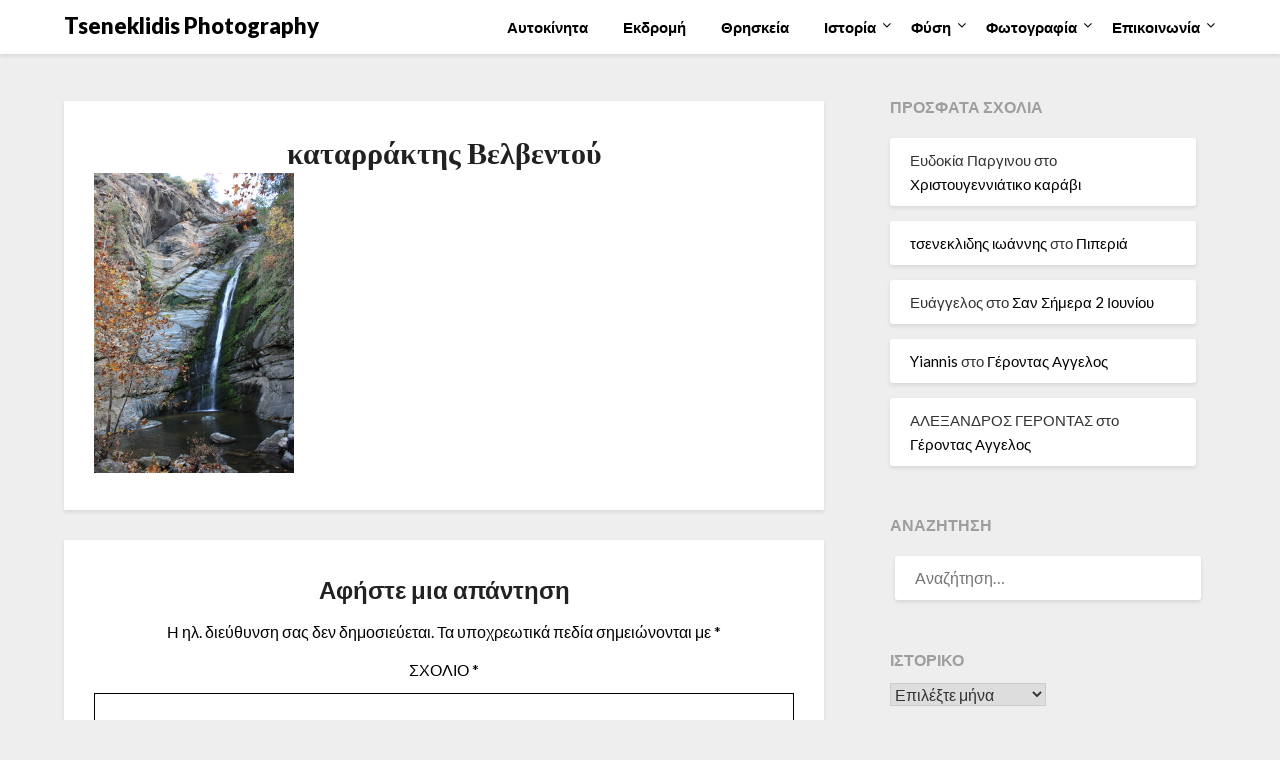

--- FILE ---
content_type: text/html; charset=utf-8
request_url: https://www.google.com/recaptcha/api2/aframe
body_size: 268
content:
<!DOCTYPE HTML><html><head><meta http-equiv="content-type" content="text/html; charset=UTF-8"></head><body><script nonce="s_o0CO8KhGYBZKx3KxbiMg">/** Anti-fraud and anti-abuse applications only. See google.com/recaptcha */ try{var clients={'sodar':'https://pagead2.googlesyndication.com/pagead/sodar?'};window.addEventListener("message",function(a){try{if(a.source===window.parent){var b=JSON.parse(a.data);var c=clients[b['id']];if(c){var d=document.createElement('img');d.src=c+b['params']+'&rc='+(localStorage.getItem("rc::a")?sessionStorage.getItem("rc::b"):"");window.document.body.appendChild(d);sessionStorage.setItem("rc::e",parseInt(sessionStorage.getItem("rc::e")||0)+1);localStorage.setItem("rc::h",'1769910496415');}}}catch(b){}});window.parent.postMessage("_grecaptcha_ready", "*");}catch(b){}</script></body></html>